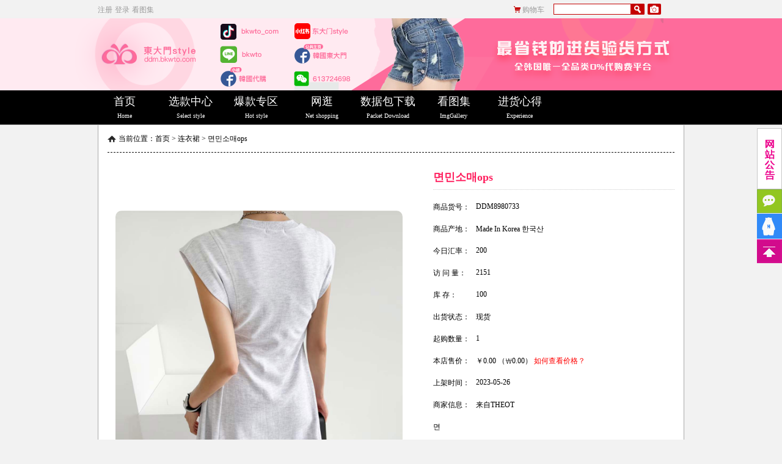

--- FILE ---
content_type: text/html; charset=utf-8
request_url: https://ddm.bkwto.com/goods/1658517907711197188
body_size: 7467
content:
<!DOCTYPE html>
<html>
<head>
    <meta http-equiv="Content-Type" content="text/html; charset=utf-8" />
    <meta http-equiv="X-UA-Compatible" content="IE=edge" />
    <meta name="apple-mobile-web-app-capable" content="yes">
    <meta name="format-detection" content="telephone=yes" />
    <meta name="apple-mobile-web-app-status-bar-style" content="white" />
    <meta name="x5-fullscreen" content="true" />
    <meta name="apple-touch-fullscreen" content="yes" />

    <link rel="shortcut icon" href="/favicon.ico" type="image/x-icon" />
    <link rel="icon" type="image/png" href="/images/logo/57web.png">
    <link rel="apple-touch-icon" href="/images/logo/57web.png">
    <link rel="manifest" href="/manifest.json">
            <meta name="apple-mobile-web-app-title" content="韩国东大门、东大门批发、东大门代购 - 东大门订货通-韩服时尚style门户网-면민소매ops">
            <title>韩国东大门、东大门批发、东大门代购 - 东大门订货通-韩服时尚style门户网-면민소매ops</title>
            <meta name="keywords" content="韩国代购|韩国东大门服装批发|韩国东大门|东大门|东大门服装代购|东大门批发|东大门服装批发|韩国东大门代购|韩国女装批发|韩国服装代购|韩国女装代购|东大门代购|韩国东大门STYLE|韓國代購|韓國東大門服裝批發|韓國東大門|東大門|東大門服裝代購|東大門批發|東大門服裝批發|韓國東大門代購|韓國女裝批發|韓國服裝代購|韓國女裝代購|東大門代購|韓國東大門STYLE" />
            <meta name="description" content="韩国东大门应季时尚新品,把握流行趋势。 十万人公众微信WeChat帐号DDMBKWTO和韩国东大门3万设计师一起互动，最前端的手机下单模式，帮您实现足不出户,购遍东大门。" />
    <link href="/css/base.css?v=Bbxu0pAeu7mUkL7KpFYBXFhFOs9vpCaAE1u_Q1z-_js" rel="stylesheet" />
    <script src="/js/lib/jquery-3.7.0.min.js"></script>
    <script src="/scripts/jquery.lazyload.min.js?v=dOAF-lI5zLWNqKmTDxlf19nWw4S-U34nVwVuDVdKuEM"></script>
    
    
        <script src="/minjs/global.min.js?v=oU_uTH1HEt2IuAJ2XKheU24gsbcO4cPRg8-XbPD9R2Y"></script>
    
</head>
<body>
    <style>
    #nav-ul em {
        font-size: 10px;
    }

    .img-button {
        position: relative;
        overflow: hidden;
        width: 22px;
        height: 18px;
        border: 0;
        cursor: pointer;
        margin-top: 6px;
        margin-left: 5px;
        border-radius: 2px;
    }

        .img-button input {
            position: absolute;
            left: 0px;
            top: 0px;
            opacity: 0;
            -ms-filter: 'alpha(opacity=0)';
            font-size: 20px;
        }

</style>
<script>window.lang = 'zh-cn';</script>
<div class="top">
    <div class="topl">
        <a href="/regist">注册</a>
                <a href="/login">登录</a>
        <a href="/imglist" target="_blank">看图集</a>
    </div>
    <div class="topr" style="width:280px;">
        <span><a href="/shopcarlist">购物车</a></span>
        <input type="text" id="key_words" class="search" />
        <input type="button" class="seabtn" onclick="search();" />
        <span class="img-button" title="图片找款" style="padding:0;display:inline-block;background: url(/images/icon-cm.png) no-repeat;">
            <input type="file" class="img-up-file" accept="image/gif,image/jpeg,image/jpg,image/png,image/webp,image/bmp" />
        </span>
    </div>
</div>
<div class="header">
    <img src="/images/top-head.png" style="width: 100%; height: 100%; object-fit: cover;" />
</div>
<div class="navbox">
    <ul class="nav" id="nav-ul">
        <li style="width:11%; font-size:16px"><a href="/">首页<em>Home</em></a></li>
        <li style="width:11%; font-size:16px"><a href="/goodsclass">选款中心<em>Select style</em></a></li>
        <li style="width:11%; font-size:16px"><a href="/goodslist/goodsclass/80">爆款专区<em>Hot style</em></a></li>
        <li style="width:11%; font-size:16px"><a href="http://www1.bkwto.com">网逛<em>Net shopping</em></a></li>
        <li style="width:11%; font-size:16px"><a href="http://down.bkwto.com">数据包下载<em>Packet Download</em></a></li>
        <li style="width:11%; font-size:16px"><a href="/imglist">看图集<em>ImgGallery</em></a></li>
        <li style="width:11%; font-size:16px"><a href="http://helpcenter.bkwto.com" target="_blank">进货心得<em>Experience</em></a></li>
    </ul>
</div>
<script>
    $(function () {
        var formData = new FormData();
        $(".img-up-file").on("change", function (e) {
            var file = e.target.files[0];
            formData.append("_img", file, file.name);
            $.ajax({
                type: "post",
                url: "/imagesearch",
                // timeout:2000,
                data: formData,
                dataType: 'json',
                cache: false,
                contentType: false,
                processData: false,
                mimeType: "multipart/form-data",
                success: function (result) {
                    if (result.success) {
                        localStorage.setItem("imgs", JSON.stringify(result.data));
                        location.href = "imagesearchlist";
                    } else {
                        showDialog(result.msg);
                    }
                },
                error: function () {
                    showDialog('未找到匹配款式哦');
                }
            });

        });
    });
</script>


    <link href="/js/lib/ladda/ladda-themeless.min.css" rel="stylesheet" />
<link href="/js/lib/video.js/video-js.min.css" rel="stylesheet">
<link href="//at.alicdn.com/t/c/font_3652391_j24isjor7al.css" rel="stylesheet" />
<link href="/js/lib/cropper/cropper.min.css" rel="stylesheet" />
<link href="/js/lib/cropper/ImgCropping.css?v=PAZI5-MfbYESMmEe3M_yJdKYs2iZOTOroHMDmb6xT0U" rel="stylesheet" />


    <link href="/mincss/pro.min.css?v=d6FkhoH22AEj72lCVW4HXGTVQCS6Yk-tNK-LHILHFpM" rel="stylesheet" />

<div class="mainbox">
    <div class="homeli">
        当前位置：<a href="/">首页</a> &gt; <a href="/goodslist/goodsclass/25">连衣裙</a>  &gt; <a href="/goods/1658517907711197188">면민소매ops</a>
    </div>
    <div class="probox">
        <div class="goods_image_box_left">
            <div class="proimg">
                <div class="img_box">
                        <img src="https://img7.apmzoom.net/hhat/image/mts-product/2023/202305/20230526/watertext/230526020639944419_1080x1080.jpeg?width=1000&amp;height=1000&amp;rmode=pad" />
                    <div class="mask-zoomed-area"></div>
                </div>

            </div>
            <div class="goods_thumb_image_box">
                <a class="arrow_prev"><img src="/selfImage/arrow_prev_disabled.png" /></a>
                <div class="thumb_image_list">
                    <ul class="image_list">
                                <li><img src="https://img7.apmzoom.net/hhat/image/mts-product/2023/202305/20230526/watertext/230526020639944419_1080x1080.jpeg?width=300&amp;height=300&amp;rmode=pad" data-source="https://img7.apmzoom.net/hhat/image/mts-product/2023/202305/20230526/watertext/230526020639944419_1080x1080.jpeg?width=1000&amp;height=1000&amp;rmode=pad" data-target="1" data-bind="" data-rel="https://img7.apmzoom.net/hhat/image/mts-product/2023/202305/20230526/watertext/230526020639944419_1080x1080.jpeg"></li>
                                <li><img src="https://imgv1.huachat.net/mts-product/2023/202305/20230526/watertext/230526020639944764_1080x1080.jpeg?width=300&amp;height=300&amp;rmode=pad" data-source="https://img7.apmzoom.net/hhat/image/mts-product/2023/202305/20230526/watertext/230526020639944764_1080x1080.jpeg?width=1000&amp;height=1000&amp;rmode=pad" data-target="1" data-bind="" data-rel="https://imgv1.huachat.net/mts-product/2023/202305/20230526/watertext/230526020639944764_1080x1080.jpeg"></li>
                                <li><img src="https://imgv1.huachat.net/mts-product/2023/202305/20230526/watertext/230526020639944647_1080x1080.jpeg?width=300&amp;height=300&amp;rmode=pad" data-source="https://img7.apmzoom.net/hhat/image/mts-product/2023/202305/20230526/watertext/230526020639944647_1080x1080.jpeg?width=1000&amp;height=1000&amp;rmode=pad" data-target="1" data-bind="" data-rel="https://imgv1.huachat.net/mts-product/2023/202305/20230526/watertext/230526020639944647_1080x1080.jpeg"></li>
                                <li><img src="https://imgv1.huachat.net/mts-product/2023/202305/20230526/watertext/230526020639944714_1080x1158.jpeg?width=280&amp;height=300&amp;rmode=pad" data-source="https://img7.apmzoom.net/hhat/image/mts-product/2023/202305/20230526/watertext/230526020639944714_1080x1158.jpeg?width=933&amp;height=1000&amp;rmode=pad" data-target="1" data-bind="" data-rel="https://imgv1.huachat.net/mts-product/2023/202305/20230526/watertext/230526020639944714_1080x1158.jpeg"></li>
                                <li><img src="https://imgv1.huachat.net/mts-product/2023/202305/20230526/watertext/230526020639944336_1080x1080.jpeg?width=300&amp;height=300&amp;rmode=pad" data-source="https://img7.apmzoom.net/hhat/image/mts-product/2023/202305/20230526/watertext/230526020639944336_1080x1080.jpeg?width=1000&amp;height=1000&amp;rmode=pad" data-target="1" data-bind="" data-rel="https://imgv1.huachat.net/mts-product/2023/202305/20230526/watertext/230526020639944336_1080x1080.jpeg"></li>
                                <li><img src="https://imgv1.huachat.net/mts-product/2023/202305/20230526/watertext/230526020639945502_860x1146.jpeg?width=225&amp;height=300&amp;rmode=pad" data-source="https://img7.apmzoom.net/hhat/image/mts-product/2023/202305/20230526/watertext/230526020639945502_860x1146.jpeg?width=750&amp;height=1000&amp;rmode=pad" data-target="1" data-bind="" data-rel="https://imgv1.huachat.net/mts-product/2023/202305/20230526/watertext/230526020639945502_860x1146.jpeg"></li>
                    </ul>
                </div>
                <a class="arrow_next"><img src="/selfImage/arrow_next_disabled.png" /></a>

            </div>
            <div class="jk-btn-download">
                <button class="ladda-button btn-x-down" data-spinner-color="#000" data-style="zoom-in" data-sn="8980733" data-mr="">
                    <i class="iconfont icon-down"></i>&nbsp;<span>图片一键下载</span>
                </button>
            </div>
        </div>

        <div class="proinfo">
            <h1>면민소매ops</h1>
            <ul class="pinfoul">
                <li><span>商品货号：</span><em title="点击查看条形码"><a id="barcode" href="javacript:void(0);">DDM8980733</a></em></li>
                <li><span>商品产地：</span><em>Made In Korea 한국산</em></li>
                <li><span>今日汇率：</span><em>200</em></li>
                <li><span>访 问 量：</span><em>2151</em></li>
                    <li><span>库    存：</span><em>100</em></li>
                    <li><span>出货状态：</span><em>现货</em></li>
                    <li><span>起购数量：</span><em id="lea_b">1</em></li>
                <li>
                    <span>本店售价：</span><em>
                        ￥0.00 （₩0.00）
                            <a href="/showupgradewholesaler" target="_blank" style="color: red">如何查看价格？</a>
                    </em>
                </li>
                <li><span>上架时间：</span><em>2023-05-26</em></li>
                    <li>
                        <span>商家信息：</span><em>
                            来自<a href="http://www1.bkwto.com" target="_blank">THEOT</a>
                        </em>
                    </li>
            </ul>
            <div class="prodesc">
                    <em style="display: block; padding-bottom: 10px;">면</em>
                <span style="display: inline-flex;">
                    <a href="javascript:;" class="jk-translate">翻译<i class="iconfont icon-arrow-right"></i></a>
                </span>
            </div>
            <div class="prospec">
                <ul>
                    <li style="margin-bottom: 5px;">
                        <span class="tit">选择颜色：</span>
                        <em id="color">
                                    <a class="imga" data-title="횐색(白色)" data-bind="3"><img src="https://img7.huachat.net/hhat/image/mts-product/2023/202305/20230526/watertext/230526020639944419_1080x1080.jpeg?width=300&amp;height=300&amp;rmode=pad" alt="횐색(白色)" /></a>
                                    <a class="imga" data-title="횐색(白色)" data-bind="3"><img src="https://img7.huachat.net/hhat/image/mts-product/2023/202305/20230526/watertext/230526020639944764_1080x1080.jpeg?width=300&amp;height=300&amp;rmode=pad" alt="횐색(白色)" /></a>
                                    <a class="imga" data-title="횐색(白色)" data-bind="3"><img src="https://img7.huachat.net/hhat/image/mts-product/2023/202305/20230526/watertext/230526020639944647_1080x1080.jpeg?width=300&amp;height=300&amp;rmode=pad" alt="횐색(白色)" /></a>
                                    <a class="imga" data-title="베이지색(米色)" data-bind="11"><img src="https://img7.huachat.net/hhat/image/mts-product/2023/202305/20230526/watertext/230526020639944714_1080x1158.jpeg?width=280&amp;height=300&amp;rmode=pad" alt="베이지색(米色)" /></a>
                                    <a class="imga" data-title="베이지색(米色)" data-bind="11"><img src="https://img7.huachat.net/hhat/image/mts-product/2023/202305/20230526/watertext/230526020639944336_1080x1080.jpeg?width=300&amp;height=300&amp;rmode=pad" alt="베이지색(米色)" /></a>
                                    <a class="imga" data-title="검정색(黑色)" data-bind="2"><img src="https://img7.huachat.net/hhat/image/mts-product/2023/202305/20230526/watertext/230526020639945502_860x1146.jpeg?width=225&amp;height=300&amp;rmode=pad" alt="검정색(黑色)" /></a>
                            <a class="imga self-ups" data-title="补色" data-bind="0" data-size="13x16">
                                <img src="/images/please_select.png" alt="补色" />
                                <i class="iconfont icon-ups"></i>
                            </a>
                        </em>
                    </li>
                    <li style="border-bottom: 1px dotted #ccc;padding-bottom: 10px; margin: 0; color: #ec008c;"><span>注：</span><span>图片色可以选择左侧小图下单</span></li>
                    <li>
                        <span class="tit">选择尺码：</span>
                        <em id="size">
                                <a class="spana" data-bind="1"><span>F(均码)</span></a>

                        </em>
                    </li>
                    <li>
                        <span class="tit">购买数量：</span><em>
                            <input type="button" id="min" value="-" class="buymum1" />
                            <input type="text" readonly="readonly" id="buynum" value="1" class="buymum2" />
                            <input type="button" id="add" value="+" class="buymum3" />
                        </em>
                    </li>
                </ul>
            </div>
            <div class="probtn">
                    <a href="javascript:seegoodsmerchataddress(12959);">
                        <img src="/images/icon-p1.gif" />
                    </a>
                <a href="javascript:confirmaddshopcar('1658517907711197188',0);">
                    <img src="/images/icon-p2.gif" />
                </a>
                <a href="javascript:confirmaddcollect('1658517907711197188');">
                    <img src="/images/icon-p3.gif" />
                </a>
            </div>
        </div>
    </div>
    <div class="buyer_show_box">
    </div>
    <div class="probox">
        <div class="proleft">
            <h2>商品详情<em>Product Details</em></h2>
            <div class="spxq" style="text-align:center">
            </div>
        </div>
                <div class="proright">
                    <div class="jk-content"></div>
                </div>
        <input type="hidden" value="0" id="selectcata" />
        <input type="hidden" value="1658517907711197188" id="selectgoodsid" />
        <input type="hidden" value="https://img7.apmzoom.net/hhat/image/mts-product/2023/202305/20230526/watertext/230526020639944419_1080x1080.jpeg?width=300&amp;height=300&amp;rmode=pad" id="selectthumbimg" />
        <input type="hidden" value="0" id="selectisexgoods" />
        <input type="hidden" value="-1" id="select_size" />
        <input type="hidden" value="-1" id="select_color" />
        <input type="hidden" value="" id="img_url" data-mk="0" />
    </div>
</div>
<div class="mainb"></div>
<!--放大镜-->
<div class="mask-big-area" kr-zoom="1">
    <img src="https://img7.apmzoom.net/hhat/image/mts-product/2023/202305/20230526/watertext/230526020639944419_1080x1080.jpeg" alt="" class="bimg">
</div>
<!--图片裁剪框 start-->
<div style="display: none" class="tailoring-container covercontainer">
    <div class="black-cloth"></div>
    <div class="tailoring-content">
        <div class="tailoring-content-one">
            <label title="上传图片" for="chooseCoverImg" class="l-btn choose-btn">
                <input type="file" accept="image/jpg,image/jpeg,image/png,image/gif" name="file" id="chooseCoverImg" class="hidden">
                选择图片
            </label>
            <div class="close-tailoring">×</div>
        </div>
        <div class="tailoring-content-two">
            <div class="tailoring-box-parcel">
                <img id="tailoringImg-cover">
            </div>
            <div class="preview-box-parcel">
                <p>图片预览：</p>
                <div class="square previewImg view-cover" style="width: 210px; height: 126px;"></div>
                <div class="square previewImg view-cover" style="width: 150px; height: 90px;"></div>
            </div>
        </div>
        <div class="tailoring-content-three">
            <button class="l-btn cropper-reset-btn btn-reset-cover">复位</button>
            <button class="l-btn cropper-rotate-btn btn-rotate-cover">旋转</button>
            <button class="l-btn cropper-scaleX-btn btn-scaleX-cover">换向</button>
            <button class="l-btn sureCut ladda-button" id="sureCut-cover" data-style="zoom-out">确定</button>
        </div>
    </div>
</div>
<!--图片裁剪框 end-->
<img style="width:160px;height:80px;display:none;cursor:pointer;" id="barcodeImg" />
<script src="/js/lib/ladda/spin.min.js"></script>
<script src="/js/lib/ladda/ladda.min.js"></script>
<script src="/myjs/more.js?v=KjavvckERUjTSppRVB45jA7VDkLBdZUcJ6z2yYH16uo"></script>
<script src="/js/lib/video.js/video.min.js"></script>
<script>
    $(function () {
        var isHide = 0;
        getgoodsshow('1658517907711197188');
        if (isHide == 0) {
            getsimilargoods(12959);
        }
        var isDeal = 1;
        if (isDeal == 1) {
            dealbigimg();
        }
    });
</script>
<input type="hidden" id="verify_token" value="CfDJ8LZ8Me4hHTZPhuMssleSkWCMkpa4-Zh8eeiTqFpZ--9Q2nxmVU5w2VfbUd2twuztJPyP2pwN21exYiT_aWdELr6_JEYhlYvSnzyG0DDPrbTzZj0wmc-bDayWGLHA2HhLgljJqKuRR-dtV_Lu43Noi4Q" />
<script src="/js/lib/ladda/spin.min.js"></script>
<script src="/js/lib/ladda/ladda.min.js"></script>
<script src="/js/lib/jszip/jszip.min.js"></script>
<script src="/js/lib/cropper/cropper.min.js"></script>


    <script src="/js/lib/signalr/signalr.min.js"></script>
    <script src="/minjs/g-idx.min.js?v=k8_j0NkcMNGF6uHZFJ1pVMvfYH-XptFlDm4fJGsHzPc"></script>

<script>
    gx.init();
</script>
    <style>
    .qrcode_box {
        overflow: hidden;
        margin-left: 20px;
        margin-top: 0px;
    }

    .qrcode_one {
        float: left;
        overflow: hidden;
        margin-right: 40px;
    }

        .qrcode_one img {
            width: 80px;
            float: left;
        }

        .qrcode_one ul {
            float: left;
            line-height: 30px;
            margin-top: 10px;
            margin-left: 10px;
            display: flex;
            flex-direction: column;
        }
</style>
<div class="footer">
    <div class="foot">
        <div class="footlogo">
            <img src="/images/footlogo.gif" />
        </div>
        <div class="aboutus">
            <em></em>
            <span>070-4801-5465</span>
            工作时间：每天下午21点到早上八点（周六全天休息）<br />
            客服华信号：1010313 &nbsp;&nbsp; 客服华信群：韩国东大门style<br />
            韩国东大门办公地址：韩国 首尔市 中区 洪英洞 106号 乙海大厦 6楼<br />
            <ul class="qrcode_box">
                <li class="qrcode_one">
                    <img src="/images/ddmbuydownload.png" />
                    <ul>
                        <li>东大门Style</li>
                        <li>扫码下载</li>
                    </ul>
                </li>
                <li class="qrcode_one">
                    <img src="/images/hxdownload.png" />
                    <ul>
                        <li>华信客户端</li>
                        <li>扫码下载</li>
                    </ul>
                </li>
            </ul>
        </div>
        <div class="footli">
            <ul>
                <li><a href="javascript:;">帮助中心</a></li>
                <li><a href="javascript:;">购物流程</a></li>
                <li><a href="javascript:;">物流配送</a></li>
                <li><a href="javascript:;">支付中心</a></li>
                <li><a href="javascript:;">售后服务</a></li>
            </ul>
        </div>
    </div>
</div>
<div class="copyright">
    <a href="javascript:;">东大门批发网</a> &nbsp;
    <a href="javascript:;">关于我们</a> &nbsp;
    <a href="javascript:;">联系我们</a> &nbsp;
    <a href="javascript:;">友情链接</a>
    <p>Copyright &copy; 2009 bkwto.COM, All Rights Reserved. 韩国全网络</p>
</div>
<div class="box_os">
    <div class="os_x"></div>
    <div class="osqq">
                <p><a href="http://article.bkwto.com/notice/33.html" target="_blank">2026 年春节假期业务安排公告！</a></p>
                <p><a href="http://article.bkwto.com/notice/32.html" target="_blank">2026 年春节假期业务安排公告</a></p>
                <p><a href="http://article.bkwto.com/notice/30.html" target="_blank">&#x1F4E2; 2025年东大门暑期营业调整通知</a></p>
                <p><a href="http://article.bkwto.com/notice/29.html" target="_blank">2025 Lunar New Year Holiday Notice</a></p>
                <p><a href="http://article.bkwto.com/notice/28.html" target="_blank">韩国东大门官方平台apmzoom正式开业</a></p>
    </div>
    <div class="acbox">
        <a class="ico_pp" onclick="FeedbackUtil.feed('',0);" href="javascript:void(0);" title=""></a>
        <a class="ico_hx" onclick="FeedbackUtil.feed('',1);" href="javascript:void(0);" title=""></a>
        <a class="ico_gt" href="javascript:void(0);" target="_self" title=""></a>
    </div>
</div>
<div class="onlineService">
    <p class="ico_os"></p>
    <a class="ico_pp" onclick="FeedbackUtil.feed('',0);" href="javascript:void(0);" title=""></a>
    <a class="ico_hx" onclick="FeedbackUtil.feed('',1);" href="javascript:void(0);" title=""></a>
    <a class="ico_gt" href="javascript:void(0);" target="_self" title=""></a>
</div>
<script src="/js/lib/jquery.cookie.js"></script>
<script src="/scripts/feedback_util.js"></script>
<script src="/scripts/onlineService.js"></script>
<script src="/scripts/layer/layer.min.js?v=HOZknYLS2w-OSCP3Ad38_Zx_EHy0RskH5G7H5XFxoqM"></script>
<script src="/myjs/user.js?v=rAqgHB7H1Nq4ErrRSiYCoyyh61RoQuGeiQkG8CX6Uf4"></script>

</body>
</html>


--- FILE ---
content_type: text/css
request_url: https://ddm.bkwto.com/css/base.css?v=Bbxu0pAeu7mUkL7KpFYBXFhFOs9vpCaAE1u_Q1z-_js
body_size: 1958
content:
@charset "utf-8";
*{padding:0; margin:0; list-style:none; font-family:'微软雅黑','Microsoft YaHei','黑体';}
img{border:0;}
a{text-decoration:none; color:#000;}
a:hover{color:#ec008c;}
em{ font-style:normal}
body{background:#f2f2f2!important;}
.top{height:30px; overflow:hidden;width:960px; margin:0 auto; line-height:30px;}
.topl{float:left; width:300px;}
.topl a{font-size:12px; color:#9b9b9b;}
.topl a:hover{color:#c30101;}
.topr{float:right;width:230px;}
.topr span{ display:block; background:url(../images/icon-c.gif) no-repeat center left; padding:0 15px; float:left;}
.topr a{font-size:12px; color:#9b9b9b;}
.topr a:hover{color:#c30101;}
.search{width:125px; height:16px; border:1px solid #c30101;float:left; margin-top:6px;}
.seabtn{width:22px; height:18px; background:url(../images/icon-s.gif) no-repeat;border:0;float:left; cursor:pointer; margin-top:6px;}
.header{clear:both; background:url(../images/hbg.gif) repeat-x; height:118px; overflow:hidden;}
.head{width:960px; margin:0 auto;}
.logo{width:193px; height:115px; float:left; overflow:hidden; background:url(../images/logo.gif) no-repeat;}
.logo h1{line-height:300px;}
.headr{width:330px; height:118px; float:right; background:url(../images/headr.gif) no-repeat center right;}
.navbox{background:#000; height:56px; border-bottom:1px solid #ccc}
.nav{width:980px; height:56px; line-height:56px; margin:0 auto;}
.nav li{width:140px; display:inline; float:left; text-align:center; line-height:36px;position:relative;}
.nav li a{font-size:18px; color:#fff; display:block; height:56px;}
.nav li a:hover{ background:#f2f2f2; color:#ec008c}
.nav li em{display:block; line-height:12px; font-size:12px}
.mainbox{width:958px; border:1px solid #a9a9a9; border-bottom:none; border-top:none; background:#fff; min-height:300px; margin:0 auto; overflow:hidden;}
.mainb{clear:both; width:960px; height:29px; margin:0 auto; background:url(../images/mainb.gif) no-repeat;}
.footer{ background:url(../images/fotl.gif) repeat-x top #fff;height:230px;padding-top:6px; margin-top:50px; border-bottom:1px solid #ccc;}
.foot{min-width:960px; margin:35px auto 0;display: flex;justify-content:center;align-items:center;}
.foot *{color:#898989;}
.footlogo{width:236px; border-right:1px dashed #7e7e7e; height:140px; text-align:center;}
.footlogo img{margin-top:20px;}
.aboutus{width:520px; border-right:1px dashed #7e7e7e; height:140px;padding-left:36px; position:relative; font-size:12px; line-height:20px;}
.aboutus span{color:#000; background:url(../images/icon-r.gif) no-repeat left;padding-left:25px; line-height:35px; display:block; font-size:18px}
.aboutus em{background:url(../images/callus.gif) no-repeat;width:84px; height:34px; top:-12px; left:208px; display:block; position:absolute;}
.footli{width:236px;}
.footli ul{ background:url(../images/icon-a.gif) no-repeat center left; padding-left:20px; overflow:hidden; margin:4px 0 4px 38px;display:flex;flex-direction:column;}
.footli ul li{height:25px; line-height:24px;}
.footli ul li a{ font-size:12px;}
.copyright{height:60px; width:930px; padding-left:30px; line-height:30px; margin:20px auto; font-size:12px;}
.copyright *{color:#898989;}
.copyright a{ font-weight:bold; font-size:12px;}
/*-- 公告 --*/
.box_os .os_x, .box_os .osqq, .ico_os, .ico_gt, .ico_pp, .osqq .qq{ background:url(../images/kf.gif) no-repeat;}
.box_os{ height:auto; overflow:hidden; width:161px; position:fixed; right:0; top:210px; _position:absolute; z-index:9999;display:none;display:none; }
.box_os .os_x{ background-color:#f7f7f7; background-position:2px 2px; width:18px; height:20px; float:right; display:inline; cursor:pointer;}
.box_os .osqq{ width:159px; border:1px solid #D1D1D1; background-color:#fff; background-position:0 -120px; clear:both; padding:37px 0 8px 0;}
.box_os .osqq p{ height:auto; line-height:20px; margin-top:8px; display:block; background:url(../images/icon-j.gif) no-repeat center left; padding-left:10px; margin-left:3px;}
.box_os .osqq p a{ font-size:12px;}
.box_os .osqq img{ padding:7px 0 3px 0;}
.box_os .osqq p em{ color:#999; display:block;}
.box_os .osqq p span{ color:#547816; display:block;}
.box_os .osqq .qq{ background-position:-140px -120px; display:block; width:99px; height:26px; margin:0 auto; margin-top:8px; cursor:pointer;}
.acbox{ width:160px; overflow:hidden;}
.acbox .ico_gt{ background-position:-60px 0; border:1px solid #d20b8c; border-top:0; cursor:pointer; width:54px; height:33px; float:right;}
.acbox .ico_pp{ background-position:-60px -60px; border:1px solid #81b140; border-top:0; cursor:pointer; width:54px; height:33px; float:right; margin:0;}
.acbox .ico_hx {background:url(/images/icon_hx.png) right top no-repeat;width:45px;height:33px;cursor:pointer;float:right; margin:0; border:1px solid #81b140;border-top:0;}
.onlineService{ background:none; width:39px; *width:84px; height:178px;position:fixed; right:0; top:210px; _position:absolute;z-index: 99;}
.onlineService .ico_os{ background-position:-2px -20px; border:1px solid #c7c7c7; cursor:pointer; width:39px; height:98px; float:right;}
.onlineService .ico_gt{ background-position:right 0; border:1px solid #d20b8c; cursor:pointer; width:39px; height:37px; float:right; clear:both;}
.onlineService .ico_pp{ background-position:right -60px; border:1px solid #81b140; cursor:pointer; width:39px; height:37px; float:right; margin:0 0 1px 0; clear:both;}
.onlineService .ico_hx {background:url(/images/icon_hx.png) right top no-repeat;width:39px;height:39px;float:right; margin:0 0 1px 0; clear:both;border:1px solid #318AF8;}
.box_os .osqq p span a{color:#557917;}
.homeli{height:44px; line-height:44px; border-bottom:1px dashed #111; font-size:12px; color:#000;margin:0 15px; padding-left:18px; background:url(../images/icon-h.gif) no-repeat left;}
/*新闻*/
.newsbox{padding:20px;}
.newsbox h1{font-size:24px; display:block; text-align:center; line-height:50px; border-bottom:1px dashed #555}
.newstext{padding:10px 0; line-height:24px;}
/*浏览器滚动条*/
::-webkit-scrollbar{width:.2rem;height:1rem;background-color:#33404f}
::-webkit-scrollbar-thumb{background:#8994a3}
::-webkit-scrollbar-track{background:#ccc}


--- FILE ---
content_type: text/css
request_url: https://at.alicdn.com/t/c/font_3652391_j24isjor7al.css
body_size: 544
content:
@font-face {
  font-family: "iconfont"; /* Project id 3652391 */
  src: url('//at.alicdn.com/t/c/font_3652391_j24isjor7al.woff2?t=1666770507651') format('woff2'),
       url('//at.alicdn.com/t/c/font_3652391_j24isjor7al.woff?t=1666770507651') format('woff'),
       url('//at.alicdn.com/t/c/font_3652391_j24isjor7al.ttf?t=1666770507651') format('truetype');
}

.iconfont {
  font-family: "iconfont" !important;
  font-size: 16px;
  font-style: normal;
  -webkit-font-smoothing: antialiased;
  -moz-osx-font-smoothing: grayscale;
}

.icon-ups:before {
  content: "\e627";
}

.icon-cart:before {
  content: "\e682";
}

.icon-buy:before {
  content: "\e63d";
}

.icon-add01:before {
  content: "\e655";
}

.icon-arrow-right:before {
  content: "\e62a";
}

.icon-symbol:before {
  content: "\e62e";
}

.icon-down:before {
  content: "\e65d";
}



--- FILE ---
content_type: text/plain; charset=utf-8
request_url: https://ddm.bkwto.com/similaygoodslist
body_size: 177
content:
{"isshow":"1","list":[{"goods_id":"1999887217064935667","goods_thumb_img":"https://img7.apmzoom.net/hhat/image/mtsproduct/2026/202601/20260116/mobile/t/260116100231132245.jpeg?width=232&height=300"},{"goods_id":"1999887217064935661","goods_thumb_img":"https://img7.apmzoom.net/hhat/image/mtsproduct/2026/202601/20260116/mobile/t/260116095905098156.jpeg?width=226&height=300"},{"goods_id":"1999887217064935657","goods_thumb_img":"https://img7.apmzoom.net/hhat/image/mtsproduct/2026/202601/20260116/mobile/t/260116095022411198.jpeg?width=225&height=300"},{"goods_id":"1999887217064935656","goods_thumb_img":"https://img7.apmzoom.net/hhat/image/mtsproduct/2026/202601/20260116/mobile/t/260116094028039457.jpeg?width=225&height=300"},{"goods_id":"1999887217064935654","goods_thumb_img":"https://img7.apmzoom.net/hhat/image/mtsproduct/2026/202601/20260116/mobile/t/260116093712389440.png?width=225&height=300"},{"goods_id":"1999887217064935645","goods_thumb_img":"https://img7.apmzoom.net/hhat/image/mtsproduct/2026/202601/20260116/mobile/t/260116093053653975.jpeg?width=225&height=300"}]}

--- FILE ---
content_type: application/javascript
request_url: https://ddm.bkwto.com/minjs/g-idx.min.js?v=k8_j0NkcMNGF6uHZFJ1pVMvfYH-XptFlDm4fJGsHzPc
body_size: 3564
content:
function downloadImagesZAip(n,t){function o(n){return new Promise(function(t){f.file(n.fl_name,n.img);t()})}var r=n.map(function(n){return n.txt}),e="商品编号：DDM"+r[0],u="DDM"+r[0],i=new JSZip,f;i.file(u+".txt",e);f=i.folder("images");Promise.all(n.map(function(n){return o(n)})).then(function(){i.generateAsync({type:"blob"},function(n){var i=n.percent*.01;t.setProgress(i);console.log("progression: ",n.percent.toFixed(2)+" %");n.currentFile&&console.log("current file= ",n.currentFile)}).then(function(n){$("div.progress").hide();console.log("文件下载成功 ");var i=document.createElement("a");i.download=u;i.style.display="none";i.href=URL.createObjectURL(n);document.body.appendChild(i);i.click();document.body.removeChild(i);t.stop()})},n=>{console.log("失败"+n),t.stop()})}var gx={init:function(){var n=this;$("#barcode").click(function(){$.ajax({url:"/createbarcodeimg",type:"POST",data:{goodsSN:$(this).html()},dataType:"json",success:function(n){$("#barcodeImg").attr("src","data:image/png;base64,"+n.img);layer.open({type:1,shade:[.6,"#000"],title:!1,content:$("#barcodeImg")})}})});n._init_simple_draw_mark();$("a.jk-translate").on("click",function(n){n.preventDefault();var t=$(this),i=$(this).parents(".prodesc").find("em").text(),r=navigator.language||navigator.userLanguage;$.ajax({url:"/translate",type:"POST",data:{st:i,tk:r},dataType:"json",success:function(n){if(n.code==100){console.log("result=",n.result);var i=n.result.replace(/[\n]/g,"<br/>");t.parent().before('<div style="width:100%;border-top: 1px dashed #ccc;padding-top: 10px;">'+i+"<\/div>").remove()}else console.log(n)}})});n._init_gallery_box()},_init_gallery_box:function(){function f(n){if(n.files&&n.files[0]){var t=new FileReader;t.onload=function(n){var t=n.target.result;$("#tailoringImg-cover").cropper("replace",t,!1)};t.readAsDataURL(n.files[0])}}function i(){$(".covercontainer").toggle()}var t=this,n,r;$(".self-ups").on("click",function(n){n.preventDefault();t.selectTarget=$(this);var r=$(this).attr("data-size"),i=r.split("x"),u=parseInt(i[0]),f=parseInt(i[1]);$("#tailoringImg-cover").cropper("setAspectRatio",u/f);$("#tailoringImg-cover").cropper("reset");$(".covercontainer").toggle()});$("#chooseCoverImg").on("change",function(){f(this)});$(".close-tailoring,.black-cloth").on("click",function(){i()});$("#tailoringImg-cover").cropper({aspectRatio:window.vs/window.hs,minCropBoxWidth:150,preview:".view-cover",guides:!0,autoCropArea:1,movable:!0,dragCrop:!1,cropBoxMovable:!0,cropBoxResizable:!0,zoomable:!0,zoomOnWheel:!0,zoomOnTouch:!0,rotatable:!0,crop:function(){}});$(".btn-rotate-cover").on("click",function(){$("#tailoringImg-cover").cropper("rotate",45)});$(".btn-reset-cover").on("click",function(){$("#tailoringImg-cover").cropper("reset")});n=!0;$(".btn-scaleX-cover").on("click",function(){n?($("#tailoringImg-cover").cropper("scaleX",-1),n=!1):($("#tailoringImg-cover").cropper("scaleX",1),n=!0)});r=function(n,t,i,r){var f=new FormData,u;f.append("file_data",t);f.append("mark",i);u=Ladda.create(n);u.isLoading()||(u.start(),$.ajax({type:"POST",url:"/uploadimagetoserver",data:f,dataType:"json",processData:!1,contentType:!1,success:function(t){console.log("ret=",t);t.success?typeof r=="function"&&r(t.result.SourceImgUrl):(console.error("ups",t.message),layer.tips("提交失败，请重试...",$(n),{tips:1}))},error:function(){layer.tips("提交失败，请重试...",$(n),{tips:1})},complete:function(){u.stop();layer.closeAll("loading")}}))};$("#sureCut-cover").on("click",function(){var u=this,n;$("#tailoringImg-cover").attr("src")!=null&&(n=$("#tailoringImg-cover").cropper("getCroppedCanvas",{fillColor:"#fff"}),n.toBlob(n=>{r(u,n,19,function(n){t.selectTarget.find("img").prop("src",n).show();t.selectTarget.addClass("color_select").siblings().removeClass("color_select");$("#img_url").val(n).attr("data-mk",1);$("#select_color").val(1);$(".proimg video").hide();$(".proimg img").attr("src",n).show();i()})},"image/jpeg",.9))})},_init_draw_mark:function(){async function n(n){const t=document.createElement("img");t.src=n;await new Promise(n=>t.onload=n);const i=document.createElement("canvas");return i.width=t.width,i.height=t.height,i.getContext("2d").drawImage(t,0,0),i}function i(n){var t=new Image;return t.src=n.toDataURL("image/png"),t}async function r(r,u){const f=await n(r);t(f,[u]);const e=i(f);document.body.appendChild(e)}function u(n,t,i){$.ajax({url:"/base4_file-net",type:"POST",data:{url:n},dataType:"json",success:function(n){r(n.url,t)},complete:function(){typeof i=="function"&&i()}})}const t=(n,t)=>{const r=n.getContext("2d");let u={font:"microsoft yahei",textArray:t,density:2.5},f=20,e=n.width,o=n.height;r.fillStyle="white";r.font=`${f}px ${u.font}`;r.lineWidth=1;r.fillStyle="rgba(255,255,255,1)";r.textAlign="left";r.textBaseline="middle";const s=Math.max(e,o),h=Math.floor(s/u.density);let i=[0];while(i[i.length-1]<s/2)i.push(i[i.length-1]+h);i.push(...i.slice(1,i.length).map(n=>-n));for(let n=0;n<i.length;n++)for(let t=0;t<i.length;t++)r.save(),r.translate(e/2,o/2),r.rotate(-Math.PI/5),u.textArray.length>3&&(u.textArray=u.textArray.slice(0,3)),u.textArray.forEach((u,e)=>{let o=f*e+2;r.fillText(u,i[n],i[t]+o)}),r.restore()};$(".jk-btn-download").on("click","button",function(){var i=$(this).data("sn"),r=$(this).data("mr"),t=r.split("|"),n=Ladda.create(this);n.isLoading()||(n.start(),$.each(t,function(r,f){u(f,i,function(){n.setProgress(((r+1)*100/t.length/100).toFixed(1));r>=t.length-1&&n.stop()})}))})},_init_simple_draw_mark:function(){async function n(n){const t=document.createElement("img");t.src=n;t.crossOrigin="AllowImgOrigin";await new Promise(n=>t.onload=n);const i=document.createElement("canvas");return i.width=t.width,i.height=t.height,i.getContext("2d").drawImage(t,0,0),i}function i(n){for(var u=n.split(",")[0].match(/:(.*?);/)[1],i=window.atob(n.split(",")[1]),r=new Uint8Array(i.length),t=0;t<i.length;t++)r[t]=i.charCodeAt(t);return new Blob([r],{type:u})}async function r(r,u){const f=await n(r);t(f,[u]);return i(f.toDataURL())}const t=(n,t)=>{const i=n.getContext("2d");let r=n.width,u=n.height;i.fillStyle="white";i.font=`${40}px Arial,sans-serif,微软雅黑`;i.lineWidth=1;i.fillStyle="rgba(255,255,255,1)";i.textAlign="left";i.textBaseline="middle";i.fillText(t,r-190,u-30);i.restore()};$(".jk-btn-download").on("click","button",function(){var i=$(this).data("sn"),t=$(this).data("mr"),u=t.split("|"),n;if(t==null||t.length==0){layer.open({title:"提示",type:1,content:'<div style="padding: 10px;min-width:200px;min-height:45px;display: flex;align-items: center;justify-content:center;">请先登录<\/div>',btn:"确定",btnAlign:"c",shade:[.7,"#404040"],shadeClose:!0,yes:function(){top.location.href="/login?backurl="+encodeURIComponent(parent.location.pathname)}});return}if(n=Ladda.create(this),!n.isLoading()){n.start();function t(n){return new Promise(function(t){var u=r(n,i),f=n.replace(/.*(\/|\\)/,"").replace(/(\?).*/,"");t({img:u,txt:i,fl_name:f})})}Promise.all(u.map(function(n){return t(n)})).then(function(t){downloadImagesZAip(t,n)},t=>{console.log("失败",t),n.stop()})}})},_init_magnifier:function(){function u(u){var f=u.pageX-n.offsetLeft-i.offsetWidth/2,e=u.pageY-n.offsetTop-i.offsetHeight/2,o=n.offsetWidth-i.offsetWidth,s=n.offsetHeight-i.offsetHeight,h,c;f<=0?f=0:f>=o&&(f=o);e<=0?e=0:e>=s&&(e=s);i.style.left=f+"px";i.style.top=e+"px";var l=r.offsetWidth-t.offsetWidth,a=r.offsetHeight-t.offsetHeight,v=f*l/o,y=e*a/s;r.style.left=-v+"px";r.style.top=-y+"px";h=t.getBoundingClientRect();c=0;c=n.offsetLeft-50>=h.width?n.offsetLeft-h.width-50:n.offsetLeft+n.offsetWidth+50;t.style.left=c+"px";t.style.top=n.offsetTop+"px"}var n=document.querySelector(".img_box"),t=document.querySelector(".mask-big-area"),i=document.querySelector(".mask-zoomed-area"),r=document.querySelector(".bimg");n.addEventListener("mouseover",function(){var n=t.getAttribute("kr-zoom");n==1&&(t.style.display="block",i.style.display="block")});n.addEventListener("mouseout",function(){t.style.display="none";i.style.display="none"});n.addEventListener("mousemove",u)}};

--- FILE ---
content_type: application/javascript
request_url: https://ddm.bkwto.com/scripts/feedback_util.js
body_size: 1549
content:
var FeedbackUtil = {
    feed: function (feedbackurl, mark) {
        var title = "";
        var boxid = "feedback_popup_wrap_" + mark;
        var imgboxid = "feedback_popup_" + mark;
        if (mark == 0) {
            title = "DDM购物微信平台";
        }
        else {
            title = "在线客服";
        }
		var stylehtml = '<style>';
		stylehtml += '#' + boxid + '{z-index:100199; background:rgba(0, 0, 0, 0.35); filter:progid:DXImageTransform.Microsoft.gradient(startColorstr=#55000000, endColorstr=#55000000);';
		stylehtml += ' -ms-filter: "progid:DXImageTransform.Microsoft.gradient(startColorstr=#55000000, endColorstr=#55000000)";}';
		stylehtml += '#' + imgboxid + ' { background:rgba(0, 0, 0, 0.20); filter:progid:DXImageTransform.Microsoft.gradient(startColorstr=#44000000, endColorstr=#44000000);';
		stylehtml += ' -ms-filter: "progid:DXImageTransform.Microsoft.gradient(startColorstr=#44000000, endColorstr=#44000000)"; clear:both; left:50%; margin-left:0px;    padding:4px; position:absolute; top:300px; width:auto; z-index:100299;text-align:center}';
		stylehtml += '#' + imgboxid + ' h2{ background-position:left top; background-repeat:repeat-x; height:33px; line-height:33px; border:1px solid #475529; border-bottom:1px solid #71a205; padding-left:12px; color:#000; font-size:12px; font-weight:normal; overflow:hidden; width:548px; color:#fff;text-align:center}';
		stylehtml += '#' + imgboxid + ' h2 .close { float:right; width:18px; height:20px; margin:8px 6px 0 0; _display:inline; z-index:100399; overflow:hidden;background:url(/images/kf.gif) no-repeat;}';
		stylehtml += '#' + imgboxid + ' .pop_line{ background:url(/images/layer_btbg.jpg) no-repeat bottom center; clear:both; height:12px; margin-bottom:30px;}';
		stylehtml += '#' + imgboxid + ' .pop_box{ width:560px; background:#fff; padding:30px 0; border:1px solid #666; border-top:0;}';
		stylehtml += '#' + imgboxid + ' .pop_box a.green{ text-decoration:underline; font-size:12px; color:#557917;}';
		stylehtml += '#' + imgboxid + ' .pop_box a.red{ text-decoration:underline; font-size:14px; color:#FF4800;}';
		stylehtml += '#' + imgboxid + ' .pop_box a:hover{ text-decoration:underline; color:#557917;}';
		stylehtml += '#' + imgboxid + ' .pop_box .button{ background-position:0 -35px; float:left; width:85px; height:32px; cursor:pointer; border:0; font-size:14px; color:#fff; font-weight:bold; line-height:32px;}';

		stylehtml += '.pop_login{ height:auto; overflow:hidden; zoom:1; padding-left:70px; position:relative;}';
		stylehtml += '.pop_login li{ clear:both; height:42px; overflow:hidden; line-height:27px;zoom:1; }';
		stylehtml += '</style>';

		var bghtml = '<div style="position: absolute; left: 0px; top: 0px; width: 903px; height: 83px; display: block;" id="' + boxid + '"></div>';
		var html = stylehtml+bghtml;

		html += '<div id="' + imgboxid + '">';
		html += '<h2><a href="javascript:void(0);" target="_self" onclick="FeedbackUtil.close('+mark+');return false;" class="close" title="关闭"></a>' + title + '</h2>';
		html += '<div class="pop_box">';
		if (mark == 0) {
		    html += '<img src="/selfImage/liantu.jpg">';
		}
		else {
		    html += '<img src="/images/hxdownload.png">';
		}
		html +='</div>';
		html +='</div>';
		if (!$("#" + imgboxid)[0]) {
			$('body').append(html);
		}
		
		var top = $(document).scrollTop() + parseInt(($(window).height() - $('#' + imgboxid).height()) / 2);
		var left = $(document).scrollLeft() + parseInt(($(window).width() - $('#' + imgboxid).width()) / 2);

		$('#' + imgboxid).show().css({ 'left': left, 'top': top });
		$('#' + boxid).show().css({ width: $(document).width(), height: $(document).height() });

		$('object[name=UmiwiMediaPlayback]').css('visibility', 'hidden');
		$('embed[name=UmiwiMediaPlayback]').css('visibility', 'hidden');

		$(document).keydown(function(event){
			if(event.keyCode == 27){
				FeedbackUtil.close(mark);
			} else if(event.keyCode == 13){
				//FeedbackUtil.send(feedbackurl);
			}
		});

	},

    close: function (mark) {
        $('#feedback_popup_wrap_' + mark).hide();
        $('#feedback_popup_' + mark).hide();
		$('object[name=UmiwiMediaPlayback]').css('visibility', 'visible');
		$('embed[name=UmiwiMediaPlayback]').css('visibility', 'visible');
	},
};


--- FILE ---
content_type: application/javascript
request_url: https://ddm.bkwto.com/minjs/global.min.js?v=oU_uTH1HEt2IuAJ2XKheU24gsbcO4cPRg8-XbPD9R2Y
body_size: 762
content:
function goBack(){window.history.back(-1)}$(document).ajaxError(function(n,t){var r=t.status,i;r==601&&(i=this.location.pathname+location.search,window.top!==window.self&&(i=window.top.location.pathname+location.search),window.top.location.href="/login?backurl="+i)});var generateMixed=function(n){for(var r,u=["0","1","2","3","4","5","6","7","8","9","A","B","C","D","E","F","G","H","I","J","K","L","M","N","O","P","Q","R","S","T","U","V","W","X","Y","Z"],t="",i=0;i<n;i++)r=Math.ceil(Math.random()*35),t+=u[r];return t};$(document).ready(function(){$(".w-loading")[0]&&$(".w-loading").hide();var t=0,n=0,i=$(window).width();i<1025&&$(window).scroll(function(){if(n=$(window).scrollTop(),n<t)$(".filter-top,.filter-menu,.navCir.flr").fadeIn(300);else{var i=Math.abs(n-t);i>10}setTimeout(function(){t=n},0)})});Date.prototype.Format=function(n){var i={"M+":this.getMonth()+1,"d+":this.getDate(),"h+":this.getHours()%12==0?12:this.getHours()%12,"H+":this.getHours(),"m+":this.getMinutes(),"s+":this.getSeconds(),"q+":Math.floor((this.getMonth()+3)/3),S:this.getMilliseconds()},t;/(y+)/.test(n)&&(n=n.replace(RegExp.$1,(this.getFullYear()+"").substr(4-RegExp.$1.length)));/(E+)/.test(n)&&(n=n.replace(RegExp.$1,(RegExp.$1.length>1?RegExp.$1.length>2?"星期":"周":"")+{"0":"日","1":"一","2":"二","3":"三","4":"四","5":"五","6":"六"}[this.getDay()+""]));for(t in i)new RegExp("("+t+")").test(n)&&(n=n.replace(RegExp.$1,RegExp.$1.length==1?i[t]:("00"+i[t]).substr((""+i[t]).length)));return n};

--- FILE ---
content_type: application/javascript
request_url: https://ddm.bkwto.com/myjs/more.js?v=KjavvckERUjTSppRVB45jA7VDkLBdZUcJ6z2yYH16uo
body_size: 2251
content:
$(function () {

    $(".goods_thumb_image_box li:eq(0)").addClass('goods_thumb_selected');

    //var my_video = videojs('my-video');
    //videojs('my-video').ready(function () {
    //    var myvideo = this;
    //    myvideo.play();
    //});

    $(".goods_thumb_image_box li img").mousemove(function () {
        $(this).parents("li").addClass("goods_thumb_selected").siblings().removeClass("goods_thumb_selected");
        var img_type = $(this).attr('data-target');
        if (img_type == 1) {
            $(".proimg img").show();
            $(".proimg .video-js").hide();
            var sImg = $(this).attr("data-source");
            $(".proimg img").attr('src', sImg);
            var rImg = $(this).attr("data-rel");
            $(".mask-big-area").attr('kr-zoom', 1).find('img').attr('src', rImg);

            var $img = $('#img_url');
            if ($img.attr('data-mk') == 0) {
                $img.val(sImg);
            }


        } else {
            $(".proimg img").hide();
            $(".proimg .video-js").css('display','contents');
            $(".mask-big-area").attr('kr-zoom', 0).find('img').attr('src', '');
            $(".proimg video").attr("poster", $(this).attr("data-source")).attr("source", $(this).attr("data-bind"));
        }
    });
    var thumb_img_count = $(".image_list").find("li").length;
    $(".image_list").css('width', ((thumb_img_count+1) * 70).toString() + 'px');



    $(".arrow_prev").click(function () {
        var left = $(".image_list").position().left;
        if (left < 0) {
            $(".image_list").css('left', (left + 70).toString() + 'px');
        }
    });
    $('.arrow_next').click(function () {
        var left = $(".image_list").position().left;
        if (left >= -((thumb_img_count - 7) * 70)) {
            $(".image_list").css('left', (left - 70).toString() + 'px');
        }

    });

    var color_id = 0, size_id = 0;
    $("#color").find("a:eq(0)").addClass('color_select');
    color_id = $("#color").find("a:eq(0)").attr('data-bind');
    $("#select_color").val(color_id);
    //颜色切换，TODO 补色功能在新的JS中
    $('#color a:not(.self-ups)').on('click', function () {
        var $this = $(this);
        if (!$this.hasClass('color_select')) {
            $this.siblings().removeClass('color_select');
            $this.addClass('color_select');
            if ($this.has('img')) {
                $(".proimg img").show();
                $(".proimg video").hide();
                var img_url = $this.find('img:eq(0)').attr('src');
                var pramRegx = /(\?|&)(\w+)=(\w+)/gi;
                img_url = img_url.replace(pramRegx, '');
                //移除kids的图片格式
                var kidsRegx = /(.(png|jpe?g|gif|svg|webp)_thumbnail_[\d]{2,3})/gi;
                img_url = img_url.replace(kidsRegx, '');
                //赋值大图
                $(".proimg img").attr('src', img_url);
                //设置
                var $img = $('#img_url');
                if ($img.attr('data-mk') == 0) {
                    $img.val(img_url);
                }
            }
            color_id = $this.attr('data-bind');
            $("#select_color").val(color_id);
        }
    });
    //tip
    $('#color').on('mouseover','a.imga', function () {
        var $this = $(this);
        var title = $this.attr('data-title');

        layer.tips(title, $this[0], {
            tips: 1
        });
    });


    $("#size").find("a:eq(0)").addClass('color_select');
    size_id = $("#size").find("a:eq(0)").attr('data-bind');
    $("#select_size").val(size_id);

    $("#size").find("a").each(function () {
        $(this).click(function () {
            if (!$(this).hasClass('color_select')) {
                $(this).siblings().removeClass('color_select');
                $(this).addClass('color_select');
                size_id = $(this).attr('data-bind');
                $("#select_size").val(size_id);
            }
        })
    })

    $("#add").click(function (e) {
        var num = parseInt($("#buynum").val());
        if (num == 1) {
            $('#min').attr('disabled', true);
        } else {
            $('#min').attr('disabled', false);
        }
        $("#buynum").val(num + 1);
    })
    $("#min").click(function (e) {
        e.preventDefault();
        var num = parseInt($("#buynum").val());
        console.log(num);
        if (num > 1) {
            $("#buynum").val(num - 1);
        }
        if (num == 1) {
            $('#min').attr('disabled', true);
        }
    })


})


function getgoodsshow(gid) {
    $.ajax({
        type: "POST",
        url: "/goodsshow",
        data: { goodsid: gid },
        success: function (data) {
            if (data.isshow === 1) {
                var ht = "<div class=\"buyer_show_top\"><h2>买家秀</h2><em>Buyers Show</em></div ><div class=\"divide_line\"></div>";
                ht += "<div class=\"buyer_show_down\">";
                $(data.list).each(function (i, item) {
                    var img = $.trim(item.UserPhoto) == "" ? "/images/headimg.png" : item.UserPhoto;
                    ht += "<div class=\"buyer_information_big\"><div class=\"buyer_information_box\">";
                    ht += "<img src=\"" + img + "\"/><span>" + item.RealName + "</span></div>";
                    ht += "<div class=\"buyer_release_time\">" + item.AddTime +"</div></div>";
                    ht += "<div class=\"buyer_release_image\"><ul>";
                    if (item.LsUserShowGallery.length > 0) {
                        $(item.LsUserShowGallery).each(function (x, m) {
                            ht += "<li><img src=\"" + m.ThumbImage+"\"></li>";
                        });
                    }
                    ht += "</ul></div><div class=\"divide_line_second\"></div>";
                });
                ht += "</div>";
                $(".buyer_show_box").html(ht);
            }
        }
    });
}

function getsimilargoods(mid) {
    $.ajax({
        type: "POST",
        url: "/similaygoodslist",
        data: { mid: mid },
        dataType: 'json',
        success: function (data) {
            if (data.isshow === "1") {
                var ht = "<h3>同类相关商品</h3><ul>";
                $(data.list).each(function (i, item) {
                    ht += "<li><a href=\" /goods/" + item.goods_id + "\" ><img src=\"" + item.goods_thumb_img + "\" /></a ></li >";
                });
                ht += "</ul></div>";
                $(".proright .jk-content").html(ht);
            }
        },
        error: function (xhr, err) {
        }
    });
}

function dealbigimg() {
    $(".goods_thumb_image_box li").each(function (i, item) {
        $(".spxq").append('<img src="' + $(item).find("img").attr("data-source") + '" alt=""  style="max-width:100%;margin-top:5px;" /><br />');
    });
}


--- FILE ---
content_type: application/javascript
request_url: https://ddm.bkwto.com/myjs/user.js?v=rAqgHB7H1Nq4ErrRSiYCoyyh61RoQuGeiQkG8CX6Uf4
body_size: 8877
content:
/*登录注册*/
function regist() {
    $("#txtRegistLoginNameTip").text("");
    $("#txtRegistLoginPwdTip").text("");
    $("#txtRegistRepeatPwdTip").text("");
    $("#txtRegistEmailTip").text("");
    $("#txtRegistLoginTelTip").text("");
    $("#txtRegistRealNameTip").text("");
    $("#txtVerfyCodeTip").text("");
    if ($("#txtRegistLoginName").val().length == 0) {
        $("#txtRegistLoginNameTip").text("请填写用户名");
        return false;
    }
    if ($("#txtRegistLoginPwd").val().length == 0) {
        $("#txtRegistLoginPwdTip").text("请填写密码");
        return false;
    }
    if ($("#txtRegistRepeatPwd").val().length == 0) {
        $("#txtRegistRepeatPwdTip").text("请重复填写密码");
        return false;
    }
    if ($("#txtRegistRepeatPwd").val() != $("#txtRegistLoginPwd").val()) {
        $("#txtRegistRepeatPwdTip").text("两次输入的密码不一样,请重新输入");
        return false;
    }
    if ($("#txtRegistEmail").val().length == 0) {
        $("#txtRegistEmailTip").text("请填写电子邮件");
        return false;
    }
    if ($("#txtRegistLoginTel").val().length == 0) {
        $("#txtRegistLoginTelTip").text("请填写手机号");
        return false;
    }
    if ($("#txtRegistRealName").val().length == 0) {
        $("#txtRegistRealNameTip").text("请填写真实姓名");
        return false;
    }
    if ($("#txtVerfyCode").val().length == 0) {
        $("#txtVerfyCodeTip").text("请填写验证码");
        return false;
    }
    return true;
}
function login() {
    $("#alertMSg").text("");
    if ($("#txtLoginName").val().length == 0) {
        $("#alertMSg").text("请填写登录名");
        return false;
    }
    if ($("#txtLoginPwd").val().length == 0) {
        $("#alertMSg").text("请填写密码");
        return false;
    }
    if ($("#txtLoginVerfyCode").val().length == 0) {
        $("#alertMSg").text("请填写验证码");
        return false;
    }
    return true;
}
function userlogin() {
    $("#alertMSg").text("");
    if ($("#txtTel").val().length == 0) {
        $("#alertMSg").text("请填写手机号码");
        return false;
    }
    if ($("#txtVerfyCode").val().length == 0) {
        $("#alertMSg").text("请填写验证码");
        return false;
    }
    return true;
}
function submitFindPwd() {
    $("#alertMsg").text("");
    if ($("#txtLoginName").val().length == 0) {
        $("#alertMsg").text("请填写登录名");
        return false;
    }
    if ($("#txtUserTel").val().length == 0) {
        $("#alertMsg").text("请填写手机号");
        return false;
    }
    if ($("#txtLoginVerfyCode").val().length == 0) {
        $("#alertMsg").text("请填写验证码");
        return false;
    }
    return true;
}
function getVerfyCode() {
    var area_no = $("#selectArea").val();
    var userTel = $("#txtUserTel").val();
    var userLoginName = $("#txtLoginName").val();
    var webVerfyCode = $("#txtWebVerfyCode").val();
    if (userTel.length == 0) {
        showDialog("请输入手机号");
    }
    else {
        if (userLoginName.length == 0) {
            showDialog("请输入登录名");
        }
        else {
            if (webVerfyCode.length == 0) {
                showDialog("请填写验证码");
            }
            else {
                layer.confirm('验证码会通过手机短信接收，请输入您手机收到的验证码', {
                    btn: ['确认', '取消'] //按钮
                }, function () {
                    layer.closeAll();
                    confirmGetVerfyCode(userTel, userLoginName, webVerfyCode, area_no);
                }, function () {
                    layer.closeAll();
                });
            }
        }
    }
}
function confirmGetVerfyCode(userTel, userLoginName, webVerfyCode, area_no) {
    var loadi = layer.load(1, {
        shade: [0.3, '#fff'] //0.1透明度的白色背景
    });
    $.ajax({
        type: "POST",
        url: "/findpwdcode",
        data: { user_tel: userTel, user_name: userLoginName, web_verfy_code: webVerfyCode, area_no: area_no },
        success: function (data) {
            layer.close(loadi);
            if (data == "102") {
                showDialog('请输入用户名和密码和验证码');
            }
            else if (data == "101") {
                showDialog('用户名或者手机号错误,请重新输入');
            }
            else if (data == "100") {
                showDialog('验证码已发送,请查收并在一分钟内填写');
                updateTimeLabel(60);
            }
            else if (data == "103") {
                showDialog("您输入的验证码有误,请重新输入");
            }
            else if (data == "104") {
                showDialog("您输入的手机号码有误,请重新输入");
            }
            else if (data == "105") {
                showDialog("手机验证码发送失败，请重新获取");
            }
        }
    });
}
function updateTimeLabel(time) {
    var btn = $("#btnGetVerfyCode");
    btn.val(time <= 0 ? "重新获取验证码" : ("" + (time) + "秒后可重新获取"));
    var hander = setInterval(function () {
        if (time <= 0) {
            hander = null;
            btn.removeAttr("disabled");
            btn.val("重新获取验证码");
            btn.css({ "cursor": "hand" }); //.attr("disabled",false);  
        }
        else {
            btn.attr("disabled", "disabled")
            btn.val("" + (time--) + "秒后可重新获取");
        }
    }, 1000);
}
/*查询*/
function search() {
    var key_words = $("#key_words").val();
    if (key_words.length == 0) {
        showDialog('请输入关键词');
    }
    else {
        location.href = "/goodssearch/" + key_words;
    }
}
/*商品操作*/
function seegoodsmerchataddress(goodsid) {
    layer.confirm('查看商家地址会扣除您的积分,您确认查看么？', {
        btn: ['查看', '取消'] //按钮
    }, function () {
        layer.closeAll();
        seegoodsaddress(goodsid);
    }, function () {
        layer.closeAll();
    });
}
function seegoodsaddress(goodsid) {
    var loadi = layer.load(1, {
        shade: [0.3, '#fff'] //0.1透明度的白色背景
    });
    $.ajax({
        type: "POST",
        url: "/seegoodsmerchantaddress",
        data: { goods_id: goodsid },
        success: function (data) {
            layer.close(loadi);
            if (data == "102") {
                showDialog('商品参数错误');
            }
            else if (data == "103") {
                window.location.href = '/login?backurl=' + window.location.pathname;
            }
            else if (data == "101") {
                showDialog("您的积分不足，请联系管理员充值");
            }
            else if (data == "104") {
                showDialog('系统内部错误,请联系管理员');
            }
            else if (data == "105") {
                showDialog("未知错误,请重新操作");
            }
            else {
                showOneButtonDialogForever(data);
            }
        }
    });
}
function confirmaddcollect(goodsid) {
    layer.confirm('你确认要收藏该商品么?', {
        btn: ['确认', '取消'] //按钮
    }, function () {
        layer.closeAll();
        var loadi = layer.load(1, {
            shade: [0.3, '#fff'] //0.1透明度的白色背景
        });
        $.ajax({
            type: "POST",
            url: "/userislogin",
            success: function (data) {
                layer.close(loadi);
                if (data == "1") {
                    layer.open({
                        type: 2,
                        title: '收藏商品',
                        maxmin: true,
                        content: '/userselectcata',
                        area: ['800px', '500px']
                    });
                }
                else if (data == "0") {
                    window.location.href = '/login?backurl=' + window.location.pathname;
                }
            }
        });
    }, function () {
        layer.closeAll();
    });


}
function addgoodscollect() {
    var goodsID = $("#selectgoodsid").val();
    var seleCatalogID = $("#selectcata").val();
    var thumbImg = $("#selectthumbimg").val();
    var isExgoods = $("#selectisexgoods").val();
    if (seleCatalogID == 0) {
        showDialog('请选择收藏目录');
    }
    else {
        var loadi = layer.load(1, {
            shade: [0.3, '#fff'] //0.1透明度的白色背景
        });
        $.ajax({
            type: "POST",
            url: "/collectgoods",
            data: { goods_id: goodsID, catalog_id: seleCatalogID, thumb_imb: thumbImg, is_exgoods: isExgoods },
            success: function (data) {
                layer.close(loadi);
                if (data == "102") {
                    showDialog('商品参数错误');
                }
                else if (data == "103") {
                    window.location.href = '/login?backurl=' + window.location.pathname;
                }
                else if (data == "101") {
                    showDialog("收藏失败");
                }
                else if (data == "104") {
                    showDialog('已收藏该商品');
                }
                else if (data == "100") {
                    showDialog("收藏成功");
                }
            }
        });
    }
}
function addCatalog() {
    layer.open({
        type: 2,
        title: '添加目录',
        maxmin: false,
        content: '/useraddcata',
        area: ['500px', '400px']
    });

}
function addSaveCatalog() {
    var catalogName = $("#txtCatalogName").val();
    if (catalogName.length == 0) {
        showDialog('请填写目录名称');
    }
    else {
        var loadi = layer.load(1, {
            shade: [0.3, '#fff'] //0.1透明度的白色背景
        });
        $.ajax({
            type: "POST",
            url: "/useraddcatasave",
            data: { catalogName: catalogName },
            success: function (data) {
                layer.close(loadi);
                if (data == "102") {
                    showDialog('请填写目录名称');
                }
                else if (data == "101") {
                    showDialog("添加失败");
                }
                else if (data == "106") {
                    showDialog('未知错误');
                }
                else if (data == "100") {
                    showDialog("添加成功");
                    parent.location.reload();
                }
                else if (data == "104") {
                    showDialog("存在该名称的收藏目录");
                }
                else if (data == "105") {
                    showDialog("您当前的积分不够");
                }
            }
        });
    }
}
function selectThisCatalog() {
    var index = parent.layer.getFrameIndex(window.name);
    var selectCatalogID = $("#selectCatalog").val();
    if (selectCatalogID == 0) {
        showDialog('请选择目录');
    }
    else {
        parent.$('#selectcata').val(selectCatalogID);
        parent.addgoodscollect();
        parent.layer.close(index);
    }
}
function confirmaddshopcar(goodsid, percentage) {
    var type = percentage > 0 ? 2 : 1;//1:普通商品，2：优选返利商品
    var buyNum = $("#buynum").val();
    //var goods_size_id = $("#select_size").val();
    //var goods_size_name = $("#select_size").find("option:selected").text();
    var least_buy_num = $("#lea_b").text();
    var select_size = $("#select_size").val();
    var select_color = $("#select_color").val();
    var img_url = $("#img_url").val();

    if (buyNum.length <= 0) {
        showDialog('请填写购买数量');
        return;
    }
    if (select_size == -1) {
        showDialog('请选择尺码');
        return;
    }
    if (select_color == -1) {
        showDialog('请选择颜色');
        return;
    }
    if (least_buy_num) {
        if (buyNum < least_buy_num) {
            showDialog('该商品要求最低购买数量为' + least_buy_num.toString());
            return;
        }
    }
    //if (goods_size_id.length == 0) {
    //    showDialog('请选择尺寸');
    //    return;
    //}
    //if (goods_size_name.length == 0) {
    //    showDialog('请选择尺寸');
    //    return;
    //}
    layer.confirm('你确认要购买该商品么?', {
        btn: ['确认', '取消'] //按钮
    }, function () {
        layer.closeAll();
        addgoodsshopcar(type,goodsid, select_size, select_color, buyNum, img_url);
    }, function () {
        layer.closeAll();
    });

}
function addgoodsshopcar(type, goodsid, size, color, buyNum, img_url) {
    var loadi = layer.load(1, {
        shade: [0.3, '#fff'] //0.1透明度的白色背景
    });
    $.ajax({
        type: "POST",
        url: "/addgoodsshopcar",
        data: { type: type, gid: goodsid, buyNum: buyNum, size: size, color: color, imgUrl: img_url },
        dataType: 'json',
        success: function (data) {
            layer.close(loadi);
            switch (parseInt(data.code)) {
                case 103:
                    window.location.href = '/login?backurl=' + window.location.pathname;
                    break;
                case 100:
                    showDialogForever("添加到购物车成功", '/shopcarlist', '去结算', '继续购物');
                    break;
                default:
                    showDialog(data.msg);
                    break;
            }
        }
    });
}
/*购物车*/
function shopcaraddnum(obj) {
    var num = parseInt($(obj).parent().find("input[id^='txtBuyNum']").eq(0).val());
    $(obj).parent().find("input[id^='txtBuyNum']").eq(0).val(num + 1);
    var wprice = parseFloat($(obj).parent().parent().find(".cart_t5").find("label[id^='wprice']").eq(0).text());
    var rprice = parseFloat($(obj).parent().parent().find(".cart_t5").find("label[id^='rprice']").eq(0).text());
    $(obj).parent().parent().find(".cart_t7").find("label[id^='wtotal']").eq(0).text((num + 1) * wprice);
    $(obj).parent().parent().find(".cart_t7").find("label[id^='rtotal']").eq(0).text((num + 1) * rprice);
}
function shopcarminusnum(obj) {
    var num = parseInt($(obj).parent().find("input[id^='txtBuyNum']").eq(0).val());
    if (num > 1) {
        $(obj).parent().find("input[id^='txtBuyNum']").eq(0).val(num - 1);
        var wprice = parseFloat($(obj).parent().parent().find(".cart_t5").find("label[id^='wprice']").eq(0).text());
        var rprice = parseFloat($(obj).parent().parent().find(".cart_t5").find("label[id^='rprice']").eq(0).text());
        $(obj).parent().parent().find(".cart_t7").find("label[id^='wtotal']").eq(0).text((num - 1) * wprice);
        $(obj).parent().parent().find(".cart_t7").find("label[id^='rtotal']").eq(0).text((num - 1) * rprice);
    }
}
function selectallshopcar(obj) {
    if ($(obj).is(":checked")) {
        //$(".cartpro").find(".cart_t1").find(":checkbox").attr("checked", true);
        $($(".cartpro").find(".cart_t1").find(":checkbox")).each(function () {
            var _this = $(this);
            var isGroup = _this.attr("data-isgroup");
            var groupStatus = _this.attr("data-gstatus");
            if ((isGroup == 1 && groupStatus == 2) || isGroup == 0) {
                _this.attr("checked", true);
            }
        })
    }
    else {
        $(".cartpro").find(".cart_t1").find(":checkbox").attr("checked", false);
    }
    //var totalFees = parseFloat($("#total_fees").text()).toFixed(2);
    //var totalFeesRMB = parseFloat($("#total_fees_rmb").text()).toFixed(2);
    var totalFees = 0.00;
    var totalFeesRMB = 0.00;
    $(".cartpro").each(function () {
        var singleFees = parseFloat($(this).find(".cart_t7").find("label").eq(0).text()).toFixed(2);
        var singleFeesRMB = parseFloat($(this).find(".cart_t7").find("label").eq(1).text()).toFixed(2);
        if ($(this).find(".cart_t1").find(":checkbox").eq(0).is(":checked")) {
            totalFees = (parseFloat(totalFees) + parseFloat(singleFees)).toFixed(2);
            totalFeesRMB = (parseFloat(totalFeesRMB) + parseFloat(singleFeesRMB)).toFixed(2);
        }
        //else {
        //    totalFees = (totalFees - singleFees).toFixed(2);
        //    totalFeesRMB = (totalFeesRMB - singleFeesRMB).toFixed(2);
        //}
    });
    $("#total_fees").text(totalFees);
    $("#total_fees_rmb").text(totalFeesRMB);
}
function select_single_shopcar(obj) {
    var totalFees = 0.00;
    var totalFeesRMB = 0.00;
    $(obj).parent().parent().parent().parent().find(".cartpro").each(function () {
        var singleFees = parseFloat($(this).find(".cart_t7").find("label").eq(0).text()).toFixed(2);
        var singleFeesRMB = parseFloat($(this).find(".cart_t7").find("label").eq(1).text()).toFixed(2);
        if ($(this).find(".cart_t1").find(":checkbox").eq(0).is(":checked")) {
            totalFees = (parseFloat(totalFees) + parseFloat(singleFees)).toFixed(2);
            totalFeesRMB = (parseFloat(totalFeesRMB) + parseFloat(singleFeesRMB)).toFixed(2);
        }
    });
    if (!$(obj).is(":checked")) {
        $("#select_all_shopcar").attr("checked", false);
    }
    $("#total_fees").text(totalFees);
    $("#total_fees_rmb").text(totalFeesRMB);
}
function select_single_shopcar_new(obj) {
    if ($(obj).is(":checked")) {
        var isGroup = $(obj).attr("data-isgroup");
        var groupStatus = $(obj).attr("data-gstatus");
        if ((isGroup == 1 && groupStatus == 2) || isGroup == 0) {
            select_single_shopcar(obj);
        }
        else {
            showDialog("该爆款商品还不能下单哦!");
            $(obj).attr("checked", false);
        }
    }
    else {
        select_single_shopcar(obj);
    }
}
function confirmdelshopcar(cart_id, obj) {
    var buyNum = parseInt($(obj).parent().parent().find(".cart_t6").find("input[id^='txtBuyNum']").eq(0).val());
    var memo = $(obj).parent().parent().find(".cart_t4").find("textarea[id^='txtMemo']").eq(0).text();
    layer.confirm('你确认要删除该信息么?', {
        btn: ['确认', '取消'] //按钮
    }, function () {
        layer.closeAll();
        delshopcar(cart_id, obj);
    }, function () {
        layer.closeAll();
    });
}
function confirmeditshopcar(cart_id, obj) {
    var buyNum = parseInt($(obj).parent().parent().find(".cart_t6").find("input[id^='txtBuyNum']").eq(0).val());
    var memo = $(obj).parent().parent().find(".cart_t4").find("textarea[id^='txtMemo']").eq(0).text();
    layer.confirm('你确认要更新该信息么?', {
        btn: ['确认', '取消'] //按钮
    }, function () {
        layer.closeAll();
        editshopcar(cart_id, obj);
    }, function () {
        layer.closeAll();
    });
}
function delshopcar(cart_id, obj) {
    var loadi = layer.load(1, {
        shade: [0.3, '#fff'] //0.1透明度的白色背景
    });
    $.ajax({
        type: "POST",
        url: "/delshopcar",
        data: { cart_id: cart_id },
        success: function (data) {
            layer.close(loadi);
            if (data == "102") {
                showDialog('参数错误');
            }
            else if (data == "103") {
                window.location.href = '/login?backurl=' + window.location.pathname;
            }
            else if (data == "101") {
                showDialog("删除失败");
            }
            else if (data == "100") {
                showDialog("删除成功");
                window.location.href = '/shopcarlist';
            }
            else if (data == "104") {
                showDialog("未知错误");
            }
        }
    });
}
function editshopcar(cart_id, obj) {
    var buyNum = parseInt($(obj).parent().parent().find(".cart_t6").find("input[id^='txtBuyNum']").eq(0).val());
    var memo = $(obj).parent().parent().find(".cart_t4").find("textarea[id^='txtMemo']").eq(0).val();
    var loadi = layer.load(1, {
        shade: [0.3, '#fff'] //0.1透明度的白色背景
    });
    $.ajax({
        type: "POST",
        url: "/editshopcar",
        data: { cart_id: cart_id, buy_num: buyNum, memo: memo },
        success: function (data) {
            layer.close(loadi);
            if (data == "102") {
                showDialog('参数错误');
            }
            else if (data == "103") {
                window.location.href = '/login?backurl=' + window.location.pathname;
            }
            else if (data == "101") {
                showDialog("更新失败");
            }
            else if (data == "100") {
                showDialog("更新成功");
                //window.location.href = '/shopcarlist';
            }
            else if (data == "104") {
                showDialog("未知错误");
            }
        }
    });
}
function confirmclearshopcar() {
    layer.confirm('您确认要清空购物车么?', {
        btn: ['确认', '取消'] //按钮
    }, function () {
        layer.closeAll();
        clearshopcar();
    }, function () {
        layer.closeAll();
    });
}
function clearshopcar() {
    var loadi = layer.load(1, {
        shade: [0.3, '#fff'] //0.1透明度的白色背景
    });
    $.ajax({
        type: "POST",
        url: "/clearshopcar",
        success: function (data) {
            layer.close(loadi);
            if (data == "102") {
                showDialog('参数错误');
            }
            else if (data == "103") {
                window.location.href = '/login?backurl=' + window.location.pathname;
            }
            else if (data == "101") {
                showDialog("清空失败");
            }
            else if (data == "100") {
                showDialog("清空成功");
                window.location.href = '/shopcarlist';
            }
            else if (data == "104") {
                showDialog("未知错误");
            }
        }
    });
}
function confirmbatchupdateshopcar() {
    layer.confirm('你确认要更新多个信息么?', {
        btn: ['确认', '取消'] //按钮
    }, function () {
        layer.closeAll();
        batchupdateshopcar();
    }, function () {
        layer.closeAll();
    });
}
function batchupdateshopcar() {
    var str = "";
    $(".cartpro").each(function () {
        var cartID = $(this).find(".cart_t8").find(":hidden").eq(0).val();
        var cartMemo = $(this).find(".cart_t4").find("textarea[id^='txtMemo']").eq(0).val();
        var buyNum = $(this).find(".cart_t6").find("input[id^='txtBuyNum']").eq(0).val();
        str += cartID + "$" + cartMemo + "$" + buyNum + "^";
    });
    var loadi = layer.load(1, {
        shade: [0.3, '#fff'] //0.1透明度的白色背景
    });
    $.ajax({
        type: "POST",
        url: "/batcheditshopcar",
        data: { str: str },
        success: function (data) {
            layer.close(loadi);
            if (data == "102") {
                showDialog('参数错误');
            }
            else if (data == "103") {
                window.location.href = '/login?backurl=' + window.location.pathname;
            }
            else if (data == "101") {
                showDialog("更新失败");
            }
            else if (data == "100") {
                showDialog("更新成功");
                //window.location.href = '/shopcarlist';
            }
            else if (data == "104") {
                showDialog("未知错误");
            }
        }
    });
}
/*下单*/
function addReceiptAddress() {
    layer.open({
        type: 2,
        title: '添加收货地址',
        maxmin: false,
        content: '/useraddress/add',
        area: ['1000px', '600px']
    });

    //$.layer({
    //    type: 2,
    //    title: false,
    //    iframe: { src: '/useraddress/add' },
    //    area: ['1000px', '500px'],
    //    success: function () {
    //        layer.shift('bottom', 200)
    //    },
    //    close: function (index) {
    //        if (index == 100) {
    //            window.location.href = window.location.pathname;
    //        }
    //        layer.closeAll();
    //    }
    //});
}
function editReceiptAddress(address_id) {
    layer.open({
        type: 2,
        title: '修改收货地址',
        maxmin: true,
        content: '/useraddress/edit/' + address_id,
        area: ['1000px', '500px']
    });

    //$.layer({
    //    type: 2,
    //    title: false,
    //    iframe: { src: '/useraddress/edit/'+address_id },
    //    area: ['1000px', '500px'],
    //    success: function () {
    //        layer.shift('bottom', 200)
    //    },
    //    close: function (index) {
    //        if (index == 100) {
    //            window.location.href = window.location.pathname;
    //        }
    //        layer.closeAll();
    //    }
    //});
}
function setDefaultReceiptAddress(address_id) {
    var loadi = layer.load(1, {
        shade: [0.3, '#fff'] //0.1透明度的白色背景
    });
    $.ajax({
        type: "POST",
        url: "/useraddress/settingdefault",
        data: { address_id: address_id },
        success: function (data) {
            layer.close(loadi);
            if (data == "102") {
                showDialog('参数错误');
            }
            else if (data == "101") {
                showDialog('设置失败');
            }
            else if (data == "100") {
                //showDialog('设置成功');
                showDialogForever('设置成功', '/useraddress', '确定', '取消');
            }
            else if (data == "103") {
                window.location.href = '/login?backurl=' + window.location.pathname;
            }
        }
    });
}
function delReceiptAddress(address_id) {
    layer.confirm('您确认要删除该收货地址么?', {
        btn: ['确认', '取消'] //按钮
    }, function () {
        layer.closeAll();
        confirmDelReceiptAddress(address_id);
    }, function () {
        layer.closeAll();
    });
}
function confirmDelReceiptAddress(address_id) {
    var loadi = layer.load(1, {
        shade: [0.3, '#fff'] //0.1透明度的白色背景
    });
    $.ajax({
        type: "POST",
        url: "/useraddress/delete",
        data: { address_id: address_id },
        success: function (data) {
            layer.close(loadi);
            if (data == "102") {
                showDialog('参数错误');
            }
            else if (data == "101") {
                showDialog('删除失败');
            }
            else if (data == "100") {
                showDialog('删除成功');
                location.reload();
            }
            else if (data == "103") {
                window.location.href = '/login?backurl=' + window.location.pathname;
            }
            else if (data == "104") {
                showDialog('该收货地址为默认收货地址，请先将该收货地址取消默认收货地址');
            }
            else if (data == "105") {
                showDialog('未知错误');
            }
        }
    });
}
function selectaddress(obj) {
    $("#hd_user_address_id").val($(obj).val());
}
function SelectShipping(obj) {
    $("#hd_shipping_id").val($(obj).val());
    var total_goods_fees = $("#total_goods_fees").text();
    var total_goods_fees_rmb = $("#total_goods_fees_rmb").text();
    var shipping_fees = $(obj).parent().parent().find("label[id^='shipping_fees_']").text();
    var shipping_fees_rmb = $(obj).parent().parent().find("label[id^='shipping_feesrmb']").text();
    $("#total_payment_fees").text((parseFloat(total_goods_fees) + parseFloat(shipping_fees)).toFixed(2));
    $("#total_payment_fees_rmb").text((parseFloat(total_goods_fees_rmb) + parseFloat(shipping_fees_rmb)).toFixed(2));
}
function checkoutorder() {
    var carts = "";
    $(".cartpro").each(function () {
        if ($(this).find(".cart_t1").find(":checkbox").eq(0).is(":checked")) {
            var cart_id = $(this).find(".cart_t8").find(":hidden").eq(0).val();
            carts = carts + "$" + cart_id;
        }
    });
    carts = carts.substring(1, carts.length);
    $("#carts").val(carts);
    $("#submitdata").submit();
    //location.href = "/checkout/"+carts;
}
function submitOrder() {
    var addressID = $("#hd_user_address_id").val();
    var shipingID = $("#hd_shipping_id").val();
    var orderMemo = $("#txtOrderMemo").val();
    var orderTotalMemo = $("#ddlTotalOrderGoodsMemo").find("option:selected").text();
    var cartsid = $("#hd_cartsid").val();
    if (addressID == "0") {
        showOneButtonDialogForever('请选择收货地址');
    }
    else {
        if (shipingID == "0") {
            showOneButtonDialogForever('请选择配货方式');
        }
        else {
            if (cartsid.length == 0) {
                showOneButtonDialogForever('请选择要提交的商品');
            }
            else {
                layer.confirm('您确认要提交订单么?', {
                    btn: ['确认', '取消'] //按钮
                }, function () {
                    layer.closeAll();
                    addorder(addressID, orderMemo, shipingID, orderTotalMemo, cartsid);
                }, function () {
                    layer.closeAll();
                });
            }
        }
    }
}
function addorder(address_id, order_memo, shipping_id, order_total_memo, carts_id) {
    var loadi = layer.load(1, {
        shade: [0.3, '#fff'] //0.1透明度的白色背景
    });
    $.ajax({
        type: "POST",
        url: "/addorder",
        data: { address_id: address_id, order_memo: order_memo, shipping_id: shipping_id, order_total_memo: order_total_memo, carts_id: carts_id },
        success: function (data) {
            layer.close(loadi);
            var resultArray = new Array();
            resultArray = data.split("^");
            var result = resultArray[0];
            var alertMsg = resultArray[1];
            if (result == "102") {
                showDialog('参数错误');
            }
            else if (result == "103") {
                window.location.href = '/login?backurl=' + window.location.pathname;
            }
            else if (result == "100") {
                showTwoDialogForever('订单提交成功，如果希望最快时间出单，请在系统出单前确认此单', '/userorder', '/shopcarlist', '去确认', '取消');
            }
            else {
                showOneButtonDialogForever(alertMsg);
            }
        }
    });
}
/*自助补款*/
function getGoodsClass(obj, mark) {
    var selectValue = $(obj).val();
    if (selectValue != "0") {
        var loadi = layer.load(1, {
            shade: [0.3, '#fff'] //0.1透明度的白色背景
        });
        $.getJSON("/goodsclasslist", { parent_id: selectValue, type: 2 }, function (data) {
            layer.close(loadi);
            if (data.code == 101) {
                if (mark == 2) {
                    $("#selectSecondGoodsClass").empty();
                    $("#selectThirdGoodsClass").empty();
                    $("#selectSecondGoodsClass").append("<option value='0'>--请选择类别--</option>");
                    $("#selectThirdGoodsClass").append("<option value='0'>--请选择类别--</option>");
                    $("#selectSecondGoodsClass").hide();
                    $("#selectThirdGoodsClass").hide();
                }
                else if (mark == 3) {
                    $("#selectThirdGoodsClass").empty();
                    $("#selectThirdGoodsClass").append("<option value='0'>--请选择类别--</option>");
                    $("#selectThirdGoodsClass").hide();
                }
            }
            else if (data.code == 100) {
                if (mark == 2) {
                    $("#selectSecondGoodsClass").empty();
                    $("#selectThirdGoodsClass").empty();
                    $("#selectSecondGoodsClass").append("<option value='0'>--请选择类别--</option>");
                    $("#selectThirdGoodsClass").append("<option value='0'>--请选择类别--</option>");
                    $("#selectSecondGoodsClass").hide();
                    $("#selectThirdGoodsClass").hide();
                }
                else if (mark == 3) {
                    $("#selectThirdGoodsClass").empty();
                    $("#selectThirdGoodsClass").append("<option value='0'>--请选择类别--</option>");
                    $("#selectThirdGoodsClass").hide();
                }
                $.each(data.result, function (i, item) {
                    if (mark == 2) {
                        $("#selectSecondGoodsClass").append("<option value='" + item.GoodsClassID + "'>" + item.GoodsClassName + "</option>");
                        $("#selectSecondGoodsClass").show();
                    }
                    else if (mark == 3) {
                        $("#selectThirdGoodsClass").append("<option value='" + item.GoodsClassID + "'>" + item.GoodsClassName + "</option>");
                        $("#selectThirdGoodsClass").show();
                    }
                });
            }
        });
    }
}
function addNewGoods() {
    var firstClassID = $("#selectFirstGoodsClass").val();
    var secondClassID = $("#selectSecondGoodsClass").val();
    var thirdClassID = $("#selectThirdGoodsClass").val();
    var goodsPrice = $("#txtGoodsPrice").val();
    var originalImgUrl = $("#txtOriginalimg").val();
    var merchantID = $("#hdmerchantid").val();
    var firstClassText = $("#selectFirstGoodsClass").find("option:selected").text();
    var secondClassText = $("#selectSecondGoodsClass").find("option:selected").text();
    var thidClassText = $("#selectThirdGoodsClass").find("option:selected").text();
    var cartMemo = $("#txtMemo").val();
    if (originalImgUrl.length == 0) {
        showDialog('请上传商品图片');
    }
    else {
        if (goodsPrice.length == 0) {
            showDialog('请填写商品价格');
        }
        else {
            if ($("#selectThirdGoodsClass").is(":hidden")) {
                if (firstClassID == "0" || secondClassID == "0") {
                    showDialog('请选择类别');
                }
                else {
                    var loadi = layer.load(1, {
                        shade: [0.3, '#fff'] //0.1透明度的白色背景
                    });
                    $.ajax({
                        type: "POST",
                        url: "/adduploadgoods",
                        data: { original_img: originalImgUrl, first_class_text: firstClassText, second_class_text: secondClassText, third_class_text: thidClassText, mark: "2", goods_price: goodsPrice, merchant_id: merchantID, second_class_id: secondClassID, third_class_id: thirdClassID, cart_memo: cartMemo },
                        success: function (data) {
                            layer.close(loadi);
                            if (data == "102") {
                                showDialog('参数错误');
                            }
                            else if (data == "103") {
                                window.location.href = '/login?backurl=' + window.location.pathname;
                            }
                            else if (data == "104") {
                                showOneButtonDialogForever('已经存在该名称的商品信息');
                            }
                            else if (data == "105") {
                                showOneButtonDialogForever('当前等级还不能自助补款哦');
                            }
                            else if (data == "107") {
                                showOneButtonDialogForever('您的账号已过期，请及时续费');
                            }
                            else if (data == "100") {
                                showOneButtonDialogForever('提交成功');
                            }
                            else {
                                showOneButtonDialogForever("提交失败");
                            }
                        }
                    });
                }
            }
            else {
                if (firstClassID == "0" || secondClassID == "0" || thirdClassID == "0") {
                    showDialog('请选择类别');
                }
                else {
                    var loadi1 = layer.load(1, {
                        shade: [0.3, '#fff'] //0.1透明度的白色背景
                    });
                    $.ajax({
                        type: "POST",
                        url: "/adduploadgoods",
                        data: { original_img: originalImgUrl, first_class_text: firstClassText, second_class_text: secondClassText, third_class_text: thidClassText, mark: "3", goods_price: goodsPrice, merchant_id: merchantID, second_class_id: secondClassID, third_class_id: thirdClassID },
                        success: function (data) {
                            layer.close(loadi1);
                            if (data == "102") {
                                showDialog('参数错误');
                            }
                            else if (data == "103") {
                                window.location.href = '/login?backurl=' + window.location.pathname;
                            }
                            else if (data == "104") {
                                showOneButtonDialogForever('已经存在该名称的商品信息');
                            }
                            else if (data == "105") {
                                showOneButtonDialogForever('当前等级还不能自助补款哦');
                            }
                            else if (data == "100") {
                                showOneButtonDialogForever('提交成功');
                            }
                            else {
                                showOneButtonDialogForever("提交失败");
                            }
                        }
                    });
                }
            }
        }
    }
}

//显示只有一个选项的提示框,3秒后消失
function showDialog(alertMsg) {
    layer.open({
        title: '提示',
        type: 1,
        skin: 'jk-pop-alert',
        content: '<div style="padding: 20px 20px;min-width:200px;min-height:50px;text-align:center;display:flex;align-items:center;">' + alertMsg + '</div>',
        offset: 'rb',
        btn: '确定',
        btnAlign: 'c',
        shade: [0.7, '#404040'],
        shadeClose: true,
        time: 3000,
        yes: function () {
            layer.closeAll();
        }

    });
}
//显示只有一个选项的提示框,并不会自动消失
function showOneButtonDialogForever(alertMsg) {
    layer.open({
        title: '提示',
        type: 1,
        skin: 'jk-pop-alert',
        content: '<div style="padding: 20px 20px;min-width:200px;min-height:50px;text-align:center;display:flex;align-items:center;">' + alertMsg + '</div>',
        offset: 'rb',
        btn: '确定',
        btnAlign: 'c',
        shade: [0.7, '#404040'],
        shadeClose: true,
        yes: function () {
            layer.closeAll();
        }

    });
}
//右下角显示有两个选项的提示框
function showDialogForever(alertMsg, okUrl, okButtonMsg, cancelButtonMsg) {
    layer.open({
        title: '提示',
        type: 1,
        skin: 'jk-pop-alert',
        content: '<div style="padding: 20px 20px;min-width:200px;min-height:50px;text-align:center;display:flex;align-items:center;">' + alertMsg + '</div>',
        offset: 'rb',
        btn: [okButtonMsg, cancelButtonMsg],
        btnAlign: 'c',
        shade: [0.7, '#404040'],
        yes: function () {
            window.location.href = okUrl;
        },
        btn2: function (index, layero) {
            layer.closeAll();
        }

    });
}
function showTwoDialogForever(alertMsg, okUrl, cancelUrl, okButtonMsg, cancelButtonMsg) {
    layer.open({
        title: '提示',
        type: 1,
        skin: 'jk-pop-alert',
        content: '<div style="padding: 20px 20px;min-width:200px;min-height:50px;text-align:center;display:flex;align-items:center;">' + alertMsg + '</div>',
        offset: 'rb',
        btn: [okButtonMsg, cancelButtonMsg],
        btnAlign: 'c',
        shade: [0.7, '#404040'],
        yes: function () {
            window.location.href = okUrl;
        },
        btn2: function (index, layero) {
            window.location.href = cancelUrl;
        }

    });
}